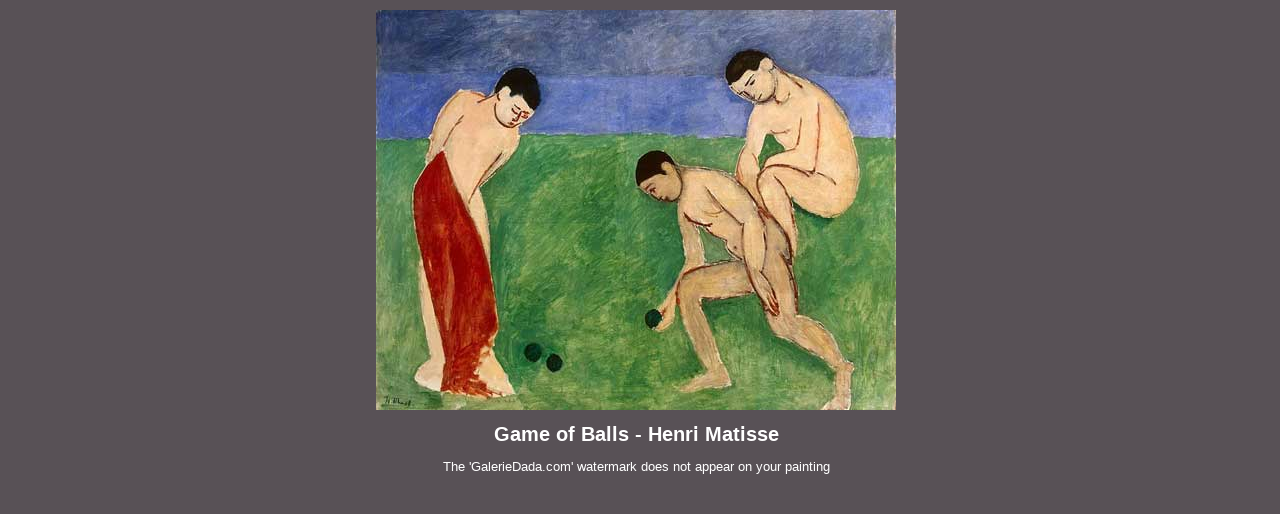

--- FILE ---
content_type: text/html
request_url: https://www.galeriedada.com/henri-matisse-game-of-balls-image-viewer.html
body_size: 4971
content:
<!DOCTYPE html PUBLIC "-//W3C//DTD XHTML 1.0 Transitional//EN" "http://www.w3.org/TR/xhtml1/DTD/xhtml1-transitional.dtd">
<html xmlns="http://www.w3.org/1999/xhtml" lang="en" xml:lang="en">
<head>
<title>Game of Balls - Henri Matisse Image viewer. | Galerie Dada</title>
<meta name="author" content="Galerie Dada">
<meta name="keywords" content="Game of Balls, Henri Matisse, Matisse Art Reproduction, Matisse Fine Art Reproduction, Matisse Art Reproductions,  Matisse Reproduction Art, Matisse painting, Matisse paintings, Matisse oil painting, Matisse oil paintings, Matisse oil painting reproduction, Matisse oil painting reproductions">
<meta name="description" content="View Image of Game of Balls - Matisse, Henri (French, 1869 - 1954) Fine Art Reproductions, Oil Painting Reproductions - Art for Sale at Galerie Dada">

<meta http-equiv="Content-Type" content="text/html; charset=utf-8">
<meta http-equiv="content-language" content="en-us">
<link rel="canonical" href="https://www.galeriedada.com/henri-matisse-game-of-balls-image-viewer.html">
<link rel="stylesheet" href="style.css" type="text/css">
<link rel="stylesheet" href="responsive.css" type="text/css">
<meta name="viewport" content="width=device-width, initial-scale=1.0">

<meta name="google-site-verification" content="OjSMYAUiGdZkKO1qQRwtZYhgXIE5fq8saI5jquSTXG8" />
<meta name="msvalidate.01" content="5372148B71D9B7234AF3D31CA47F092F" />
<meta name="p:domain_verify" content="51029ca29382a241a06d13e9cbb663ae"/>

<script type="text/javascript"
src="https://onsite.optimonk.com/script.js?account=198067"
async></script>




<!-- Google tag (gtag.js) 2024-05-04-->
<script async src="https://www.googletagmanager.com/gtag/js?id=AW-1061175175">
</script>
<script>
  window.dataLayer = window.dataLayer || [];
  function gtag(){dataLayer.push(arguments);}
  gtag('js', new Date());

  gtag('config', 'AW-1061175175');
</script>
<!-- Google tag (gtag.js) 2024-05-04-->





<!-- GA4 !-->
<!-- Google tag (gtag.js) -->
<script async src="https://www.googletagmanager.com/gtag/js?id=G-Z5ZGEK4ZYR"></script>
<script>
  window.dataLayer = window.dataLayer || [];
  function gtag(){dataLayer.push(arguments);}
  gtag('js', new Date());

  gtag('config', 'G-Z5ZGEK4ZYR');
</script>
<!-- GA4 !-->

<!-- G reCaptcha !-->
<script src='https://www.google.com/recaptcha/api.js'></script>
<!-- G reCaptcha !-->


<!-- Google Adds -->
<!-- Google tag (gtag.js) -->
<script async src="https://www.googletagmanager.com/gtag/js?id=AW-1061175175"></script> <script> window.dataLayer = window.dataLayer || []; function gtag(){dataLayer.push(arguments);} gtag('js', new Date()); gtag('config', 'AW-1061175175'); </script>
<!-- Google Adds -->


<script type="application/ld+json">
{
  "@context": "http://schema.org/",
  "@type": "WebSite",
  "name": "Galarie Dada",
  "url": "https://www.galeriedada.com/",
  "potentialAction": {
    "@type": "SearchAction",
    "target": "https://www.galeriedada.com/search.php?by=search{search_term_string}",
    "query-input": "required name=search_term_string"
  }
}
</script>

<!-- Chatra {literal} -->
<script>
    (function(d, w, c) {
        w.ChatraID = 'Mv6cno8JJJqHBsW3F';
        var s = d.createElement('script');
        w[c] = w[c] || function() {
            (w[c].q = w[c].q || []).push(arguments);
        };
        s.async = true;
        s.src = 'https://call.chatra.io/chatra.js';
        if (d.head) d.head.appendChild(s);
    })(document, window, 'Chatra');
</script>

<!-- Chatra {literal} -->

<!-- Microsoft / Bing Ads -->

<script>
  (function(w,d,t,r,u)
  {
    var f,n,i;
    w[u]=w[u]||[],f=function()
    {
      var o={ti:"175018847", enableAutoSpaTracking: true};
      o.q=w[u],w[u]=new UET(o),w[u].push("pageLoad")
    },
    n=d.createElement(t),n.src=r,n.async=1,n.onload=n.onreadystatechange=function()
    {
      var s=this.readyState;
      s&&s!=="loaded"&&s!=="complete"||(f(),n.onload=n.onreadystatechange=null)
    },
    i=d.getElementsByTagName(t)[0],i.parentNode.insertBefore(n,i)
  })
  (window,document,"script","//bat.bing.com/bat.js","uetq");
</script>

<!-- Microsoft / Bing Ads -->

<script>
    function closeWindow() {
        window.open('','_parent','');
        window.close();
    }
</script> 

<style type="text/css">
<!--
body {
	margin-left: 0px;
	margin-top: 0px;
	background-color: #585156;
	font-family: Arial;
	color: #ffffff;
}
-->
</style>
</head>

<body>


<div style="text-align: center; margin: 10px;">


    <img onLoad="fitWindowSize()" OnClick="self.close();" style="cursor:hand;" title="Henri Matisse, Game of Balls Fine Art Reproduction Oil Painting" alt="Henri Matisse, Game of Balls Fine Art Reproduction Oil Painting" src="img_big/henri-matisse-game-of-balls.jpg" border="0">
	<h1 style="font-size:1.5em;">Game of Balls - Henri Matisse</h1>
	<CENTER><FONT SIZE="2" COLOR="#FFFFFF" FACE="Arial">The 'GalerieDada.com' watermark does not appear on your painting</FONT></CENTER>

</div> 		
